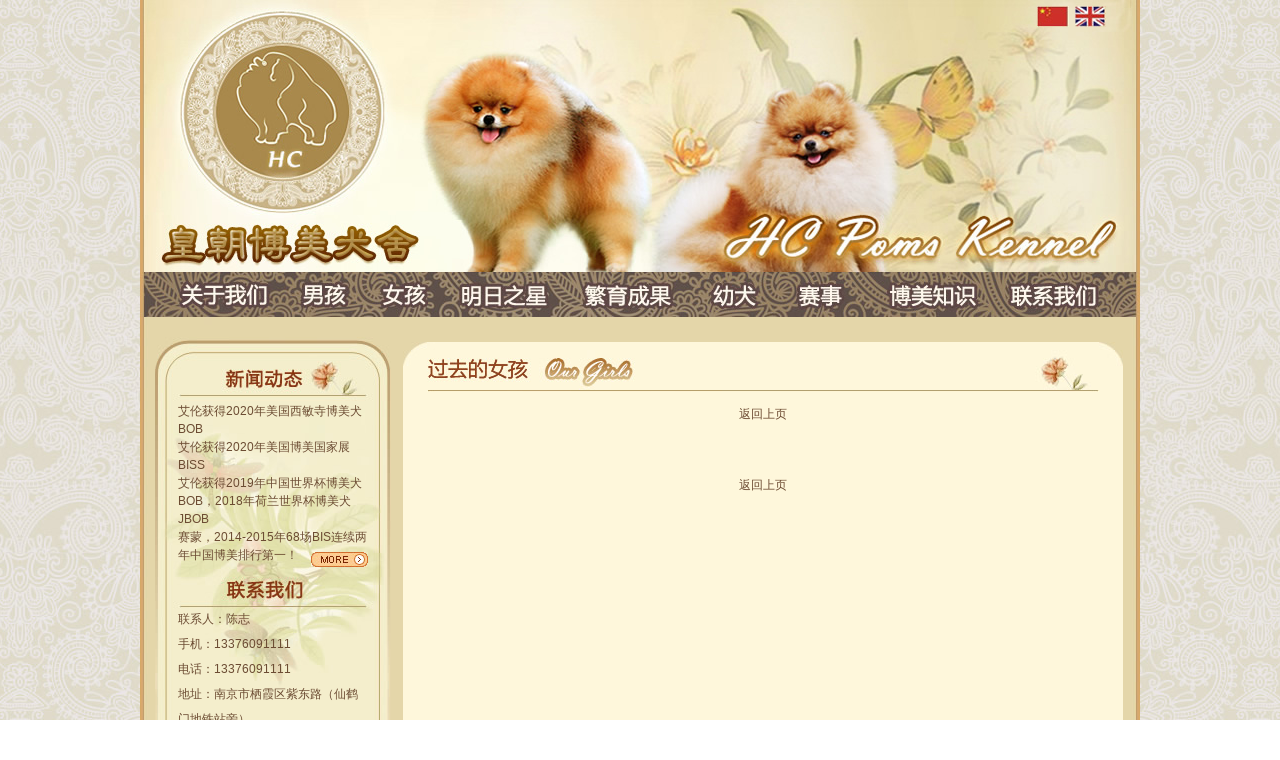

--- FILE ---
content_type: text/html;charset=utf-8
request_url: http://www.hcqs.cn/dog3_4774_37050.html
body_size: 2480
content:
<!DOCTYPE html>
<html lang="zh-cn">

<head>
    <meta http-equiv="Content-Type" content="text/html; charset=UTF-8">
    <meta name="renderer" content="webkit"/>
    <meta name="force-rendering" content="webkit"/>
    <meta http-equiv="X-UA-Compatible" content="IE=Edge,chrome=1"/>
    <meta name="Author" content="vc"/>
    
    
    <!---css//-->
    <link href="//qn.vipuc.cn/public/code/font-awesome/4.7.0/css/font-awesome.min.css"  rel="stylesheet" type="text/css" media="screen" />
    <link href="//qn.vipuc.cn/public/code/layui/2.5.6/css/layui.css"  rel="stylesheet" type="text/css" media="screen" />
    <link href="//qn.vipuc.cn/public/code/fancybox/2.1.5/fancybox.css"  rel="stylesheet" type="text/css" media="screen" />
    <!---css-this//-->
    <link href="//alioss.maigutec.com/tpl/public/skin/css/vcms.css?v=3.0"  rel="stylesheet" type="text/css" media="screen" />
    <link href="//alioss.maigutec.com/tpl/public/skin/css/vcms.pc.css?v=3.0"  rel="stylesheet" type="text/css" media="screen" />
    <link rel="stylesheet" type="text/css" href="//alioss.maigutec.com/tpl/user/h/hcqs_cn/1/skin/page.css?v=1765452389" />
    <!---js//-->
    <script type="text/javascript" src="//qn.vipuc.cn/public/code/jquery/1.10.2/jquery.min.js"></script>
    <script type="text/javascript" src="//qn.vipuc.cn/public/code/layui/2.5.6/layui.js"></script>
    <script type="text/javascript" src="//qn.vipuc.cn/public/code/fancybox/2.1.5/fancybox.js"></script>
    <script type="text/javascript" src="//qn.vipuc.cn/public/code/superslide/superslide.js"></script>
    <script type="text/javascript" src="//qn.vipuc.cn/public/code/touchslide/touchslide.1.1.js"></script>
    <!---js-this//-->
    <script src="//alioss.maigutec.com/tpl/public/skin/js/vcms.js?v=3.0" type="text/javascript"></script>
    <script src="//alioss.maigutec.com/tpl/public/skin/js/vcms.pc.js?v=3.0" type="text/javascript"></script>
    <script src="//alioss.maigutec.com/tpl/user/h/hcqs_cn/1/skin/page.js?v=1765452389" type="text/javascript"></script>

<meta name="description" content="尼娜" />
<meta name="keywords" content="尼娜" />
<title>尼娜 - 皇朝犬舍</title>
</head>
<body>
<div class="w1 bg1"><div class="txt3"><a href="/"><img src="//alioss.maigutec.com/image/site/hcqs_cn/cn.jpg" /></a>&nbsp;&nbsp;<a href="en.html"><img src="//alioss.maigutec.com/image/site/hcqs_cn/en.jpg" /></a></div></div>
<div class="w1 bg2_cn"></div>

<script>if(4774==4770){document.write('<div class="w1 menu2">')}</script>
<script>if(4774==4771){document.write('<div class="w1 menu2">')}</script>
<script>if(4774==4773){document.write('<div class="w1 menu3">')}</script>
<script>if(4774==4774){document.write('<div class="w1 menu3">')}</script>
<script>if(4774==4775){document.write('<div class="w1 menu4">')}</script>
<script>if(4774==4776){document.write('<div class="w1 menu5">')}</script>
<script>if(4774==4778){document.write('<div class="w1 menu6">')}</script>
<script>if(4774==4779){document.write('<div class="w1 menu6">')}</script>
<script>if(4774==4780){document.write('<div class="w1 menu6">')}</script>
	<ul class="ul1 f1">
	<li><a href="/">关于我们</a></li>
	<li class="li1"><a href="male.html">男孩</a></li>
	<li class="li1"><a href="female.html">女孩</a></li>
	<li><a href="star.html">明日之星</a></li>
	<li><a href="breed.html">繁育成果</a></li>
	<li class="li1"><a href="litter.html">幼犬</a></li>
	<li class="li2"><a href="race.html">赛事</a></li>
	<li><a href="baike.html">博美知识</a></li>
	<li><a href="contact.html">联系我们</a></li>
	</ul>
</div>
<!-- <<<<<<<<<<<<<<<<<<<<<<<<<<<<<<<<<<< -->
<div class="w1 bg3 clear pd1">
	<div class="w2 fleft">
		<div class="bg4">
			<div class="ul2_2 f2 ft1">
			<div style="width:190px; padding-top:65px; padding-bottom:10px; height:140px;color:#6C4C33; line-height:1.5">
			<p>艾伦获得2020年美国西敏寺博美犬BOB</p>

<p>艾伦获得2020年美国博美国家展BISS</p>

<p>艾伦获得2019年中国世界杯博美犬BOB，2018年荷兰世界杯博美犬JBOB</p>

<p>赛蒙，2014-2015年68场BIS连续两年中国博美排行第一！</p>

			</div>
			<p align="right"><a href="news.html"><img src="//alioss.maigutec.com/image/site/hcqs_cn/more.jpg" /></a></p>
			</div>
			
			<div class="txt1 ft1">
				<p>联系人：陈志</p>
				<p>手机：13376091111</p>
				<p>电话：13376091111</p>
				<p>地址：南京市栖霞区紫东路（仙鹤门地铁站旁）</p>
				<p>邮箱：<span class="fs1">hcpoms@qq.com</span></p>
				<center><a href="tencent://message/?uin=2878625&Site=&Menu=yes"><img border="0" SRC="http://wpa.qq.com/pa?p=1:2878625:1" alt=""></a></center>
			</div>
		</div>
	</div>
	<div class="w3 pd2 fleft">
		<div class="w3 bg5">
			<script>if(4774==4770){document.write('<div class="w3 lan2"></div>')}</script>
			<script>if(4774==4771){document.write('<div class="w3 lan2_2"></div>')}</script>
			<script>if(4774==4773){document.write('<div class="w3 lan3"></div>')}</script>
			<script>if(4774==4774){document.write('<div class="w3 lan3_2"></div>')}</script>
			<script>if(4774==4775){document.write('<div class="w3 lan4"></div>')}</script>
			<script>if(4774==4776){document.write('<div class="w3 lan5"></div>')}</script>
			<script>if(4774==4778){document.write('<div class="w3 lan6"></div>')}</script>
			<script>if(4774==4779){document.write('<div class="w3 lan6"></div>')}</script>
			<script>if(4774==4780){document.write('<div class="w3 lan6_2"></div>')}</script>
		</div>
		<div class="w3 bg6 f2 ft1">
			<table width="100%" border="0" cellpadding="0" cellspacing="0"><tr><td valign="top" height="500">
			<br><center><a href="dog_4774_37050.html">返回上页</a></center>
			<div class="txt2 f2 p2 pd1 ft1 ul7" id="videoList"></div>
				<div id="videos" style="display: none;"><div class="shell shell_vcms shell_37050"></div></div>
			<br><center><a href="dog_4774_37050.html">返回上页</a></center>
			</td></tr></table>
		</div>
		<div class="w3 bg7"></div>
	</div>
</div>
<div class="w1 bg8"><div class="end ft1">网站图文内容版权属南京皇朝博美犬舍所有 未经许可不得擅自使用 | 网站备案号：苏ICP备08101013号 <script type="text/javascript" src="https://js.users.51.la/2209197.js"></script>   <a href="/sitemap.xml" target="_blank">Sitemap</a></div></div>
<!-- >>>>>>>>>>>>>>>>>>>>>>>>>>>>>>>>>>> -->
<!--- auto push //-->
<script>
    (function(){
        var bp = document.createElement('script');
        var curProtocol = window.location.protocol.split(':')[0];
        if (curProtocol === 'https'){
            bp.src = 'https://zz.bdstatic.com/linksubmit/push.js';
        }
        else{
            bp.src = 'http://push.zhanzhang.baidu.com/push.js';
        }
        var s = document.getElementsByTagName("script")[0];
        s.parentNode.insertBefore(bp, s);
    })();
</script>

<!--- js code 4 //-->

</body>
</html>
<!--- js code 5 //-->

<script language="JavaScript">
	$(document).ready(function(){
		var string='';
		var array=($('#videos').html()+'||').split('|');
		for(var i=0;i<array.length;i++){
			if(array[i]!=''){
				var array2=(array[i]+'^^^').split('^');
				string+='<li><div class="d1">'+array2[1]+'</div><div class="d2">'+array2[0]+'</div></li>';
			}
		}
		if(string!=''){
			string='<ul>'+string+'</ul>';
			$('#videoList').html(string);
		}
	});
</script>

--- FILE ---
content_type: text/css
request_url: http://alioss.maigutec.com/tpl/public/skin/css/vcms.pc.css?v=3.0
body_size: 2976
content:
/**/
.hover{cursor:pointer;}
.click{ cursor:pointer;}
.clear{clear:both;}
.hidden{display:none;}
.overhidden{overflow:hidden;}
.left{text-align:left;}
.center{text-align:center;}
.right{text-align:right;}
.fleft{float:left;}
/**/
video::-internal-media-controls-download-button {display:none;}
video::-webkit-media-controls-enclosure {overflow:hidden;}
video::-webkit-media-controls-panel {width: calc(100% + 30px); }
/**/
.w0{width:100%; overflow:hidden; min-width:1200px;}
/**/
.bg0{background:#fff;}
/**/
.ft1{font-family:Verdana,Arial,Tahoma,宋体;}
.ft2{font-family:'微软雅黑','Microsoft Yahei','Simsun';}
/**/
.f_bai a,.f_bai a:hover{color:#fff; text-decoration:none;}.f_bai a:hover{text-decoration:underline;}
/**/
.aTitle{font-weight: 100; font-size: 12px; margin: 0px; padding: 0px;}
/**/
.p1 p{margin-bottom:15px; text-indent:2em;}
.p2 p{margin-bottom:15px;}
.p3 p{text-indent:2em;}
/**/
input,textarea,selet{margin:0px;vertical-align:middle;font-size:12px;font-family:Verdana,Arial,Tahoma;}
/**/
.pageList{width:98%; margin:auto; overflow:hidden; text-align:right; line-height:28px; padding-top:20px; padding-bottom:20px; color:#999; font-family:'宋体';}
.pageList a,.pageList a:hover{padding:10px 10px; background:#fff; margin-left:2px; margin-right:1px; color:#666;text-decoration:none; border:1px #ddd solid; display:inline;}
.pageList a:hover,.pageList .on{background:#888; border:1px #888 solid; color:#fff;}

/*--------------- 拓展：犬舍相关 -----------------*/
/*犬只基本信息*/
.dogInfo_base,.dogInfo_base th,.dogInfo_base td{border:1px #222 solid;}
/*犬只父母亲表格样式*/
.FAM{width:100%; margin:auto; overflow:hidden;  padding-bottom:30px;}
.FAM dt{width:100%; overflow:hidden; padding-top:15px; padding-bottom:15px; text-align:center; font-size:18px;font-family:'微软雅黑','Microsoft Yahei','Simsun';}
.FAM dt a,.FAM dt a:hover{font-size:18px;}
.FAM dd{width:100%; clear:both; overflow:hidden; padding-top:5px; padding-bottom:5px;}
.FAM dd div{width:45%; float:left; overflow:hidden; text-align:center;}
.FAM dd div big{font-weight:bold;}
.FAM dd div small{font-weight:100;}
.FAM dd div img{}
.FAM dd .mid{width:10%; }
.FAM dd .and{width:10%; height:200px;}
/*三代血统表*/
.table_pedigree3{border-collapse:collapse;}
.table_pedigree3 th{padding:5px; text-align:center; font-weight:bold; width:25%;}
.table_pedigree3 td{padding:5px; text-align:center; width:33%;}
/*四代血统表*/
.table_pedigree4{border-collapse:collapse;}
.table_pedigree4 th{padding:5px; text-align:center; font-weight:bold; width:25%;}
.table_pedigree4 td{padding:5px; text-align:center; width:25%;}
/*赛事表*/
.table_race{border-collapse:collapse;}
.table_race th{padding:5px; text-align:center; font-weight:bold; background-color:#f8f8f8;}
.table_race .th1{width:10%;}
.table_race .th2{width:15%;}
.table_race .th3{width:20%;}
.table_race .th4{width:15%;}
.table_race .th5{width:20%;}
.table_race .th6{width:20%;}
.table_race td{padding:5px; text-align:center;}

/*--------------- 拓展：在线留言 -----------------*/
.feedback{overflow:hidden; border:1px #630 solid; margin-bottom:30px; border-radius: 3px;}
.feedback dt{width:100%; height:26px; line-height:26px; text-indent:10px; background:#630; color:#CC6600;}
.feedback dt big{padding-right:20px; color:#ffcc00;}
.feedback dt b{font-weight:100; padding-right:5px;}
.feedback dd{ padding:10px; overflow:hidden;}
.feedback dd small{font-size:12px; color:#999;}

/*--------------- 拓展：返回顶部 -----------------*/
.to-top { display: none; padding: 10px 10px; color: #000; background-color: rgba(255, 255, 255, 0.7) !important; filter:Alpha(opacity=70); background:#fff; font-family:'微软雅黑','Microsoft Yahei','Simsun';border-radius: 3px; font-weight:bold;}
.to-top:hover{background-color: rgba(255, 255, 255, 0.9) !important;filter:Alpha(opacity=90); background:#fff;}

/*--------------- 拓展：在线客服 -----------------*/
#live3{ width:120px; height:auto; position:fixed; top:50%; right:5px;z-index:8888; background:#fff; border:1px solid #d1d1d1;border-top:2px solid #ca2d25;  margin-top:-240px;}
#live3 .live3_top{ width:100%; height:35px; line-height:35px;font-family:"Microsoft YaHei"; font-size:14px; color:#333; font-weight:bold; text-align:center;}
#live3 .live3_middle{ font-size:12px; width:100%; text-align:center; padding-bottom:5px;}
#live3 .live3_middle p{ color:#991C0A;}
#live3 .live3_middle img{margin-top:5px; margin-bottom:5px;}
#live3 .live3_close{float:right; margin-right:10px; margin-top:10px; cursor:pointer;}
.live3_right_bar{ width:28px; height:95px; position:fixed; top:50%; right:0; margin-top:-242px; z-index:9999;display:none;}
.live3_right_bar img{cursor:pointer;}

.templat-chat-weixin,.template-chat-weixin{width:140px; height:140px; position:fixed; z-index:999999; top:10%;  right:5px; overflow:hidden;}

/*--------------- slide_1 -----------------*/
div.slide_1{ position:relative; width:500px; height:400px; margin:auto; overflow:hidden; font-family:Tahoma;}
div.slide_1 ul.items{ position:absolute; float:left; background:none; list-style:none; padding:0px; margin:0px;}
div.slide_1 ul.items li{ float:left; background:none; list-style:none; padding:0px; margin:0px;}
div.slide_1 ul.items li a{ float:left; line-height:normal !important; padding:0px !important; border:none/*For IE.ADD.JENA.201206300844*/;}
div.slide_1 ul.items li a img{ margin:0px !important; padding:0px !important; display:block; border:none/*For IE.ADD.JENA.201206300844*/;}
div.slide_1 div.tips{ position:absolute; bottom:0px; width:100%; height:30px; background-color:#000; overflow:hidden;}
div.slide_1 div.tips div.title{ position:absolute; left:0px; top:0px; height:100%;}
div.slide_1 div.tips div.title a{ color:#FFF; font-size:12px; line-height:30px; margin-left:10px; text-decoration:none;}
div.slide_1 div.tips div.title a:hover{ text-decoration:underline !important;}
div.slide_1 div.tips div.nums{ position:absolute; right:10px; top:0px; height:100%;}
div.slide_1 div.tips div.nums a{ display:inline-block; >float:left/*For IE.ADD.JENA.201206300844*/; width:10px; height:10px; background-color:#FFF; text-indent:-99999px; margin:10px 5px 0px 0px;}
div.slide_1 div.tips div.nums a.active{ background-color: #F60;}

/*--------------- slide_2 -----------------*/
.slide_2 { clear: both; overflow: hidden; position: relative; float: left; }
.slide_2 ul {float: left; position: absolute; clear: both; padding: 0px; margin: 0px; }
.slide_2 ul li {float: left;  overflow: hidden; position: relative; padding: 0px; margin: 0px; }
.slide_2 .preNext {position: absolute; top: 0px; cursor: pointer; }
.slide_2 .pre { left: 0; background: #000; }
.slide_2 .next { right: 0; background: #000; }

/*--------------- slide_3 -----------------*/
.slide_3 ol{position:relative;width: 80px;height: 20px;top:-30px;left:60px;}
.slide_3 ol li{float:left;width: 10px;height: 10px;margin: 5px;background: #fff;}
.slide_3 ol li.seleted{background: #1AA4CA;}
.slide_3_1 ol{position:relative;width: 80px;height: 20px;top:-30px;left:60px;}
.slide_3_1 ol li{float:left;width: 10px;height: 10px;margin: 5px;background: #fff;}
.slide_3_1 ol li.seleted{background: #1AA4CA;}
.slide_3_2 ol{position:relative;width: 80px;height: 20px;top:-30px;left:60px;}
.slide_3_2 ol li{float:left;width: 10px;height: 10px;margin: 5px;background: #fff;}
.slide_3_2 ol li.seleted{background: #1AA4CA;}

/*--渐隐样式--*/
.luara-{position:relative;padding:0;overflow: hidden;}
.luara- ul{padding: inherit;margin: 0;}
.luara- ul li{display: none;padding: inherit;margin: inherit;list-style: none;}
.luara- ul li:first-child{display:block;}
.luara- ul li img{width: inherit;height: inherit;}

/*--左滑样式--*/
.luara-left{position:relative;padding:0;overflow: hidden;}
.luara-left ul{position: relative;padding: inherit;margin: 0;}
.luara-left ul li{float: left;padding: inherit;margin: inherit;list-style: none;}
.luara-left ul li img{width: inherit;height: inherit;}

/*--上滑样式--*/
.luara-top{position:relative;padding:0;overflow: hidden;}
.luara-top ul{position: relative;padding: inherit;margin: 0;}
.luara-top ul li{padding: inherit;margin: inherit;list-style: none;}
.luara-top ul li img{width: inherit;height: inherit;}

/*--云友链--*/
.cloud_link{ height: 10px; width: 10px; overflow: hidden;}
.cloud_link a, .cloud_link a:hover{margin-left: 10px;}

/*--------------- 对话框 -----------------*/
.dialog_bg{background-color: rgba(0, 0, 0, 0.7) !important; filter:Alpha(opacity=70); background:#000;position: fixed;left: 0;right: 0;top: 0;bottom: 0; display:none;}
.dialog_bg2{background-color: rgba(0, 0, 0, 1) !important; filter:Alpha(opacity=100); background:#000;}
.dialog_box{ background:#fff;position: fixed;overflow:hidden;display:none; font-size:12px; color:#666;box-shadow:0 0 10px #000;}
.dialog_box1{ left: 50%;top: 50%; width:400px; margin-left:-200px; margin-top:-50px;}
.dialog_box2{ left: 50%;top: 50%; width:600px; margin-left:-300px; margin-top:-50px;}
.dialog_box3{left: 20px;right: 20px;top: 20px; bottom:20px;}
.dialog_box4{ left: 50%;top: 50%; width:900px; margin-left:-450px; margin-top:-50px;}
.dialog_title{width:100%; height:32px; line-height:30px; text-indent:20px;color: #fff; background-color:#444; background-image: -webkit-linear-gradient(#444, #666); overflow:hidden; font-size:14px; font-weight:100; font-family:'微软雅黑','Microsoft Yahei','Simsun';}
.dialog_title em{cursor:pointer; line-height:32px; font-size:16px; font-weight:100; color:#fff; padding-right:20px;}
.dialog_main{overflow: hidden;padding:20px; line-height:1.8; color:#666;}

/*表单提交*/
#dialog_btn_submit_tip{color:#ff0000;}

.dialog_form{width:100%; overflow:hidden; font-size:14px; color:#666;}
.dialog_form li{width:100%; clear:both; overflow:hidden; padding-bottom:8px;}
.dialog_form li em{width:76%; float:right; overflow:hidden; text-align:left;}
.dialog_form li cite{width:20%; float:left; overflow:hidden; text-align:right;}
.dialog_form li .inpt1{width:50%; overflow:hidden; padding-top:5px; line-height:15px; background:#fff; border:1px #ccc solid; color:#222;}
.dialog_form li .inpt2{ width:90%;height:90px; padding:5px; color:#222;}
.dialog_form li .inpt3{ width:20%;}
.dialog_form li .bnt{width:90px; height:29px; line-height:29px; color:#fff; font-size:14px; background: #CC3433; border:0px; cursor:pointer; margin-right:10px;}

.dialog_open{cursor:pointer;}
.dialog_open span{ padding:10px 20px; line-height:normal; background:#C33; color:#fff; font-size:18px;font-family:'微软雅黑','Microsoft Yahei','Simsun';border-radius: 6px;}
.dialog_open span:hover{ background:#F00;}

/*--------------- LAYER -----------------*/
.vcms-layer-container{overflow: hidden;padding:20px; line-height:1.8; color:#666;}

/*--文章评论--*/
.vcms-artical-comment-list{width: 100%; margin: auto; overflow: hidden;}
.vcms-artical-comment-list li{ width: 96%;  margin: auto;background-color: #f8f8f8; border-radius: 6px; overflow: hidden;margin-top: 5px; margin-bottom: 20px;}
.vcms-artical-comment-list li .d1{background-color: #E5EDF2; padding: 8px 0px; text-indent: 15px;}
.vcms-artical-comment-list li .d1 em{padding-right: 20px;}
.vcms-artical-comment-list li .d2{padding:10px 15px; line-height: 1.8; color: #666; font-size: 12px; overflow: hidden;}
.vcms-artical-comment-list li .d3{padding:10px 15px; line-height: 1.8; color: #666; background-color: #f0f0f0; font-size: 12px; overflow: hidden;}


--- FILE ---
content_type: text/css
request_url: http://alioss.maigutec.com/tpl/user/h/hcqs_cn/1/skin/page.css?v=1765452389
body_size: 2156
content:
html,body{background:#fff url(../images/bg1.jpg) top center repeat; font-size:12px;}
/**/
.mt1{margin-top:10px;}
.mb1{margin-bottom:10px;}
.mr1{margin-right:10px;}
.ml1{margin-left:10px;}
/**/
.pd1{padding-top:20px; padding-bottom:20px;}
.pd2{padding-top:5px;}
/**/
.w1{width:1000px; margin:auto; overflow:hidden;}
.w2{width:236px; overflow:hidden; padding-left:15px; padding-right:12px;}
.w3{width:720px; overflow:hidden;}
/**/
.bg1{ background:url(../images/bg2.jpg) top center no-repeat; height:135px;}
.bg2{background:url(../images/bg3.jpg) top center no-repeat; height:137px;}
.bg2_cn{background:url(../images/bg3_cn.jpg) top center no-repeat; height:137px;}
.bg3{background:url(../images/bg4.jpg) top center repeat-y;}
.bg4{background:url(../images/bg5.jpg) top center no-repeat; height:533px; width:236px; overflow:hidden}
.bg4_en{background:url(../images/bg5_en.jpg) top center no-repeat; height:533px; width:236px; overflow:hidden}
.bg5{background:url(../images/bg6.jpg) top center no-repeat; height:50px;}
.bg6{background:#FEF7DB;}
.bg7{background:url(../images/bg7.jpg) top center no-repeat; height:28px;}
.bg8{background:url(../images/bg8.jpg) top center no-repeat; height:80px;}
.list_head{width:689px; margin:auto;background:url(../images/bg10.jpg) top center no-repeat; height:12px; overflow:hidden; margin-top:10px;}
.list_main{width:689px; margin:auto; background:url(../images/bg12.jpg) top center repeat-y; overflow:hidden; line-height:26px; color:#8C796B;}
.list_top{width:630px; margin:auto; overflow:hidden; height:26px; line-height:26px; border-bottom:1px #B79D6A solid; text-align:center; margin-bottom:10px;}
.list_main img{height:150px; margin:10px;}
.list_foot{width:689px; margin:auto;background:url(../images/bg11.jpg) top center no-repeat; height:22px; overflow:hidden;}
/**/
.menu1{background: url(../images/menu1.jpg) top center no-repeat; height:45px;}
.menu2{background: url(../images/menu1.jpg) top center no-repeat; height:45px;}
.menu3{background: url(../images/menu1.jpg) top center no-repeat; height:45px;}
.menu4{background: url(../images/menu1.jpg) top center no-repeat; height:45px;}
.menu5{background: url(../images/menu1.jpg) top center no-repeat; height:45px;}
.menu6{background: url(../images/menu1.jpg) top center no-repeat; height:45px;}
.menu7{background: url(../images/menu1.jpg) top center no-repeat; height:45px;}
.menu8{background: url(../images/menu1.jpg) top center no-repeat; height:45px;}
.menu9{background: url(../images/menu1.jpg) top center no-repeat; height:45px;}
.menu10{background: url(../images/menu1.jpg) top center no-repeat; height:45px;}

.menu_en1{background: url(../images/menu_en1.jpg) top center no-repeat; height:45px;}
.menu_en2{background: url(../images/menu_en1.jpg) top center no-repeat; height:45px;}
.menu_en3{background: url(../images/menu_en1.jpg) top center no-repeat; height:45px;}
.menu_en4{background: url(../images/menu_en1.jpg) top center no-repeat; height:45px;}
.menu_en5{background: url(../images/menu_en1.jpg) top center no-repeat; height:45px;}
.menu_en6{background: url(../images/menu_en1.jpg) top center no-repeat; height:45px;}
.menu_en7{background: url(../images/menu_en1.jpg) top center no-repeat; height:45px;}
.menu_en8{background: url(../images/menu_en1.jpg) top center no-repeat; height:45px;}
.menu_en9{background: url(../images/menu_en1.jpg) top center no-repeat; height:45px;}
.menu_en10{background: url(../images/menu_en1.jpg) top center no-repeat; height:45px;}
/**/
.lan1{width:500px; height:50px; background:url(../images/lan1.jpg) top left no-repeat;}
.lan2{width:500px; height:50px; background:url(../images/lan2.jpg) top left no-repeat;}
.lan2_2{width:500px; height:50px; background:url(../images/lan2_2.jpg) top left no-repeat;}
.lan3{width:500px; height:50px; background:url(../images/lan3.jpg) top left no-repeat;}
.lan3_2{width:500px; height:50px; background:url(../images/lan3_2.jpg) top left no-repeat;}
.lan4{width:500px; height:50px; background:url(../images/lan4.jpg) top left no-repeat;}
.lan5{width:500px; height:50px; background:url(../images/lan5.jpg) top left no-repeat;}
.lan6{width:500px; height:50px; background:url(../images/lan6.jpg) top left no-repeat;}
.lan6_2{width:500px; height:50px; background:url(../images/lan6_2.jpg) top left no-repeat;}
.lan7{width:500px; height:50px; background:url(../images/lan7.jpg) top left no-repeat;}
.lan8{width:500px; height:50px; background:url(../images/lan8.jpg) top left no-repeat;}
.lan9{width:500px; height:50px; background:url(../images/lan9.jpg) top left no-repeat;}
.lan10{width:500px; height:50px; background:url(../images/lan10.jpg) top left no-repeat;}

.lan_en1{width:500px; height:50px; background:url(../images/lan_en1.jpg) top left no-repeat;}
.lan_en2{width:500px; height:50px; background:url(../images/lan_en2.jpg) top left no-repeat;}
.lan_en2_2{width:500px; height:50px; background:url(//static.cdn.viposs.com/none.png) top left no-repeat;}
.lan_en3{width:500px; height:50px; background:url(../images/lan_en3.jpg) top left no-repeat;}
.lan_en3_2{width:500px; height:50px; background:url(//static.cdn.viposs.com/none.png) top left no-repeat;}
.lan_en4{width:500px; height:50px; background:url(../images/lan_en4.jpg) top left no-repeat;}
.lan_en5{width:500px; height:50px; background:url(../images/lan_en5.jpg) top left no-repeat;}
.lan_en6{width:500px; height:50px; background:url(../images/lan_en6.jpg) top left no-repeat;}
.lan_en6_2{width:500px; height:50px; background:url(//static.cdn.viposs.com/none.png) top left no-repeat;}
.lan_en7{width:500px; height:50px; background:url(../images/lan_en7.jpg) top left no-repeat;}
.lan_en8{width:500px; height:50px; background:url(../images/lan_en8.jpg) top left no-repeat;}
.lan_en9{width:500px; height:50px; background:url(//static.cdn.viposs.com/none.png) top left no-repeat;}
.lan_en10{width:500px; height:50px; background:url(../images/lan_en10.jpg) top left no-repeat;}
/**/
.ul1{ width:950px; margin:auto; clear:both; height:45px; overflow:hidden;}
.ul1 li{ width:122px; height:45px; line-height:45px; overflow:hidden; text-align:left; text-indent:-122px; float:left;}
.ul1 .li1{width:80px; text-indent:-85px;}
.ul1 .li2{width:90px; text-indent:-85px;}

.ul1_en{ width:970px; margin:auto; clear:both; height:45px; overflow:hidden;}
.ul1_en li{ width:150px; height:45px; line-height:45px; overflow:hidden; text-align:left; text-indent:-150px; float:left;}
.ul1_en .li1{width:90px; text-indent:-90px;}
.ul1_en .li2{width:90px; text-indent:-90px;}
.ul1_en .li3{width:130px; text-indent:-130px;}
.ul1_en .li4{width:116px; text-indent:-116px;}

.ul2 {width:190px; margin:auto; padding-top:70px; height:160px; overflow:hidden; padding-bottom:10px;}
.ul2 ul{width:190px; height:145px; overflow:hidden;}
.ul2 li{width:190px; height:28px; line-height:28px; overflow:hidden; text-indent:10px; background: url(../images/dot.gif) top left no-repeat;}

.ul2_2 {width:190px; margin:auto;  overflow:hidden}
.ul2_2 ul{width:190px; height:145px; overflow:hidden;}
.ul2_2 li{width:190px; line-height:21px; overflow:hidden; text-indent:10px; background: url(../images/dot.gif) top left no-repeat;}

.ul3{width:680px; margin:auto; overflow:hidden; padding-bottom:20px;}
.ul3 ul{width:680px; clear:both; overflow:hidden;}
.ul3 li{width:170px; height:190px; float:left; text-align:center; overflow:hidden; background:url(../images/bg9.gif) top center no-repeat; padding-top:15px;}
.ul3 li img{margin-bottom:8px;}

.ul4{width:720px; margin:auto; overflow:hidden; padding-top:20px; padding-bottom:20px;}
.ul4{}

.ul5{width:667px; margin:auto; overflow:hidden; padding-bottom:20px;}
.ul5 ul{width:667px;overflow:hidden; padding-top:15px; padding-bottom:15px;}
.ul5 li{width:667px; height:30px;  text-align:left; overflow:hidden; line-height:30px; border-bottom:1px #E7DFCD solid;}

.ul6{width:667px; margin:auto; overflow:hidden; padding-bottom:20px;}
.ul6 ul{width:667px;overflow:hidden; padding-top:25px; padding-bottom:25px;}
.ul6 li{width:607px; overflow: hidden;background: url(../images/bg13.jpg) center no-repeat; height:72px; line-height:72px; padding-left:30px; padding-right:30px; font-size:18px;} 
.ul6 li em{color:#73553B; font-size:14px;}

.ul7 ul{width:670px; margin:auto; overflow:hidden;}
.ul7 li{width:670px; text-align:center;  overflow:hidden; }
.ul7 .title{background: url(../images/bg16.gif) center top no-repeat;font-size:18px;width:670px; margin-bottom:30px; cursor:pointer;}
.ul7 .title div{background:url(../images/bg17.gif) bottom center no-repeat;width:630px; padding-left:20px; padding-right:20px; padding-top:15px; padding-bottom:15px;}
.ul7 li img{margin-bottom:30px;}
.ul7 li .d1{margin-top: 20px;}
.ul7 li:first-child .d1{margin-top: 0px;}
.ul7 li .d1 video{width: 100%;}

.ul8{width:667px; margin:auto; overflow:hidden; padding-bottom:20px;}
.ul8 ul{width:667px;overflow:hidden; padding-top:25px; padding-bottom:25px;}
.ul8 li{width:667px; overflow: hidden;background: url(../images/bg14.gif) top center no-repeat;  padding-top:15px; font-size:12px; line-height:1.8; margin-bottom:10px; margin-top:10px;} 
.ul8 li em{color:#73553B; font-size:14px;}
.ul8 li div{background: url(../images/bg15.gif) bottom center no-repeat;width:607px;padding-left:30px; padding-right:30px; padding-bottom:15px;}
/**/
.txt1{ width:190px; margin:auto; padding-top:40px; overflow:hidden; line-height:25px; color:#6C4C33;}
.txt1 img{max-width: 100%;}
.txt1 video{width: 100%;}
.txt2{width:670px; margin:auto; line-height:1.8; overflow: hidden; padding-top:20px; padding-bottom:20px;color:#6C4C33;}
.txt2 img{max-width: 100%;}
.txt2 video{width: 100%;}
.txt3{width:90px; height:21px; overflow:hidden; padding-top:6px; padding-left:897px;}
.txt3 img{max-width: 100%;}
.txt3 video{width: 100%;}

/**/
.f1 a,.f1 a:hover{ color:#FFFFFF; font-size:14px; text-decoration:none; display:block;}
.f2 a,.f2 a:hover{color:#6D4B32; text-decoration:none;}.f2 a:hover{ text-decoration:underline}
.f3 a,.f3 a:hover{color:#666; text-decoration:none;}.f3 a:hover{ color: #663399;}
.f4 a,.f4 a:hover{color: #663399; text-decoration:none; margin-left:3px; margin-right:3px;}.f4 a:hover{ text-decoration:underline;}

.fs1{ font-size:11px;}
.fs2{font-size:15px; font-family:Georgia, "Times New Roman", Times, serif;}
/**/
.fc1{color:#ccc;}
/**/
.ht1{}
/**/
textarea{border:1px #CCC solid; background:#FFFFFF; padding:2px;}
.inpt1{ width:300px;border:1px #CCC solid; background:#FFFFFF;padding:2px;}
.inpt2{ width:500px; height:90px;}
.bnt1{cursor:pointer;}
/**/
.dogdetail .title{font-size:18px; font-weight:bold;}
.dogdetail .face{ width:280px;}
.dogdetail .txt{padding-top:10px;}
.dogdetail .items{width:680px; margin:auto; height:51px; overflow:hidden; text-align:center; border-top:1px #DBCBA4 solid; margin-top:15px; padding-top:10px;}
.dogdetail .items a,.dogdetail .items a:hover{margin-left:10px; margin-right:10px;}
/**/
.end{ width:745px; height:30px; line-height:30px; padding-left:240px; padding-top:40px; text-align:center; overflow: hidden; color:#FDF5CE;}
/**/
.img1{}
/**/
.aTitle{width:700px; margin:auto; text-align:center; font-size:18px; background: url(../images/bg13.jpg) center top no-repeat; height:60px; line-height:60px; color:#6D4B32}
.aSub{width:680px; margin:auto; text-align:center; height:30px; line-height:30px; color:#73553B}
.aBody{width:680px; margin:auto; padding-top:25px; padding-bottom:35px; line-height:1.8; font-size:14px; overflow:hidden; color:#73553B}
.aBody img{max-width:100%;}
.aBody video{max-width:100%;}

/**/
.pages{}
.pages ul{width:100%; height:23px; clear:both; overflow:hidden;margin:0px; padding:0px;}
.pages li{width:23px; height:23px; text-align:center; line-height:23px; margin-right:2px; float:left; overflow:hidden; background:#eee; margin:0px; padding:0px; font-size:12px;}
.pages a,.pages a:hover{color:#555; font-size:12px; text-decoration: none; display:block;font-size:12px;}
.pages .on{background:#73553B;}
.pages .first{ width:100px; background:none;}
.pages .on a,.pages .on a:hover{color:#fff;}
/**/
.table_pedigree4,.table_pedigree4 th,.table_pedigree4 td{border:1px #B99E67 solid; color:#674B33}
 .table_pedigree4 th,.table_pedigree4 td{line-height:1.5; font-size:12px; padding-top:3px; padding-bottom:3px;}
 .table_pedigree4 p{margin:0px;}
 
 .table_pedigree3,.table_pedigree3 th,.table_pedigree3 td{border:1px #B99E67 solid; color:#674B33}
 .table_pedigree3 th,.table_pedigree3 td{line-height:1.5; font-size:12px; padding-top:3px; padding-bottom:3px;}
 .table_pedigree3 p{margin:0px;}

--- FILE ---
content_type: application/javascript
request_url: http://alioss.maigutec.com/tpl/user/h/hcqs_cn/1/skin/page.js?v=1765452389
body_size: 405
content:
// JavaScript Document
$(function(){
	$("#videoList li").click(function(){
		var txt=$(this).find("textarea").val();
		var title='<center>'+$(this).attr("alt")+'</center>';
		dialog('视频播放',txt,1,2);
	});
	
	$("#videoList2 li").click(function(){
		var txt=$(this).find("textarea").val();
		var title='<center>'+$(this).attr("alt")+'</center>';
		dialog('视频播放',txt,1,2);
	});
})